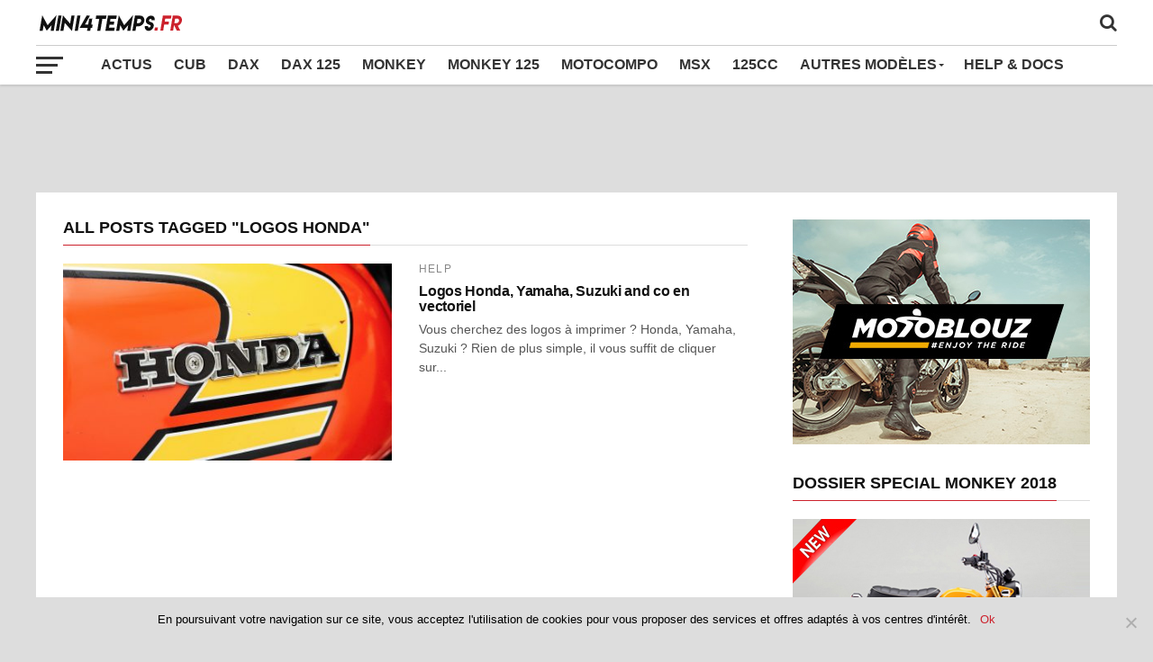

--- FILE ---
content_type: text/html; charset=utf-8
request_url: https://www.google.com/recaptcha/api2/aframe
body_size: 268
content:
<!DOCTYPE HTML><html><head><meta http-equiv="content-type" content="text/html; charset=UTF-8"></head><body><script nonce="r9YWInfxB4KqeX8g4JkUTw">/** Anti-fraud and anti-abuse applications only. See google.com/recaptcha */ try{var clients={'sodar':'https://pagead2.googlesyndication.com/pagead/sodar?'};window.addEventListener("message",function(a){try{if(a.source===window.parent){var b=JSON.parse(a.data);var c=clients[b['id']];if(c){var d=document.createElement('img');d.src=c+b['params']+'&rc='+(localStorage.getItem("rc::a")?sessionStorage.getItem("rc::b"):"");window.document.body.appendChild(d);sessionStorage.setItem("rc::e",parseInt(sessionStorage.getItem("rc::e")||0)+1);localStorage.setItem("rc::h",'1768761510981');}}}catch(b){}});window.parent.postMessage("_grecaptcha_ready", "*");}catch(b){}</script></body></html>

--- FILE ---
content_type: text/css
request_url: http://www.mini4temps.fr/wp-content/themes/the-league/css/media-queries.css
body_size: 39657
content:
@media screen and (max-width: 1260px) and (min-width: 1201px) {

	#mvp-score-wrap .mvp-main-box-cont,
	#mvp-top-nav-wrap .mvp-main-box-cont,
	#mvp-bot-nav-wrap .mvp-main-box-cont,
	#mvp-post-trend-wrap .mvp-main-box-cont {
		width: 100%;
		}

	#mvp-score-wrap,
	#mvp-top-nav-wrap,
	#mvp-bot-nav-wrap,
	#mvp-post-trend-wrap,
	#mvp-nav-menu ul li.mvp-mega-dropdown .mvp-mega-dropdown {
		padding: 0 2.727272727272%; /* 30 / 1100 */
		width: 94.5454545454%; /* 1040 / 1100 */
		}

}

@media screen and (max-width: 1217px) and (min-width: 1101px) {

	#mvp-wallpaper,
	#mvp-prev-next-wrap {
		display: none;
		}

	.mvp-main-box-cont {
		width: 100%;
		}
		
	#mvp-score-wrap,
	#mvp-top-nav-wrap,
	#mvp-bot-nav-wrap,
	#mvp-post-trend-wrap,
	#mvp-nav-menu ul li.mvp-mega-dropdown .mvp-mega-dropdown {
		padding: 0 2.727272727272%; /* 30 / 1100 */
		width: 94.5454545454%; /* 1040 / 1100 */
		}
		
	.mvp-feat2-main-text h2 {
		font-size: 2.5rem;
		}
		
	.mvp-feat2-sub-text h2 {
		font-size: 1.3rem;
		}
		
	.mvp-feat3-main-text {
		padding: 50px 19.09276944065% 30px 4.09276944065%; /* 30 / 733 */
		width: 76.9%; /* 673 / 733 */
		}
		
	.mvp-body-sec-cont {
		margin: 30px 2.72727272727%; /* 30 / 1100 */
		width: 94.5454545454%; /* 1040 / 1100 */
		}
		
	.mvp-blog-story-text h2 a {
		font-size: 1.5rem;
		}

}

@media screen and (max-width: 1100px) and (min-width: 1004px) {

	#mvp-wallpaper,
	#mvp-prev-next-wrap {
		display: none;
		}

	.mvp-main-box-cont {
		width: 100%;
		}
		
	#mvp-score-wrap,
	#mvp-top-nav-wrap,
	#mvp-bot-nav-wrap,
	#mvp-post-trend-wrap,
	#mvp-nav-menu ul li.mvp-mega-dropdown .mvp-mega-dropdown {
		padding: 0 3%; /* 30 / 1000 */
		width: 94%; /* 940 / 1000 */
		}
		
	.mvp-feat1-text {
		padding: 100px 4.88599348534% 30px; /* 30 / 614 */
		text-align: left;
		width: 90.3%; /* 554 / 614 */
		}
		
	.mvp-feat1-text h2,
	.mvp-feat4-main-text h2 {
		font-size: 2.9rem;
		}
		
	.mvp-feat1-sub-text {
		padding: 50px 6.51465798046% 20px; /* 20 / 307 */
		width: 87%; /* 267 / 307 */
		}
		
	.mvp-feat1-sub-text h2 {
		font-size: 1.2rem;
		}
		
	.mvp-feat2-main-text {
		padding: 50px 4.73933649289% 20px; /* 20 / 422 */
		width: 90.6%; /* 382 / 422 */
		}
		
	.mvp-feat2-main-text h2 {
		font-size: 2.1rem;
		}
		
	.mvp-feat2-sub-text {
		padding: 50px 7.09219858156% 20px; /* 20 / 282 */
		width: 85.9%; /* 242 / 282 */
		}
		
	.mvp-feat2-sub-text h2 {
		font-size: 1.2rem;
		}
		
	.mvp-feat3-main-text {
		padding: 50px 4.49775112444% 30px; /* 30 / 667 */
		width: 91.1%; /* 607 / 667 */
		}
		
	.mvp-feat4-main-text {
		padding: 100px 5.0505050505% 30px; /* 30 / 594 */
		width: 89.9%; /* 534 / 594 */
		}
		
	.mvp-feat4-sub-text h2 a {
		font-size: 1.3rem;
		}
		
	.mvp-body-sec-cont {
		margin: 30px 3%; /* 30 / 1000 */
		width: 94%; /* 940 / 1000 */
		}
		
	.mvp-widget-list-story1,
	ul.mvp-more-post-list li {
		margin-left: 2.12765957447%; /* 20 / 940 */
		width: 23.4042553191%; /* 220 / 940 */
		}
		
	.mvp-widget-list-text1 h2 a,
	.mvp-more-post-text h2 a {
		font-size: 1.1rem;
		}
		
	.mvp-blog-story-text h2 a {
		font-size: 1.4rem;
		}
		
	.mvp-sec-pad {
		margin: 30px 3%; /* 30 / 1000 */
		width: 94%; /* 940 / 1000 */
		}
		
	h1.mvp-post-title {
		font-size: 3.2rem;
		}
		
	.mvp-post-content-out {
		margin-right: -360px;
		}
		
	.mvp-post-content-in {
		margin-right: 360px;
		}
		
	.single #mvp-side-wrap {
		margin-left: 30px;
		}
		
	.mvp-authors-list-wrap {
		margin-left: 5.31914893617%; /* 30 / 564 */
		width: 29.7872340426%; /* 168 / 564 */
		height: 320px;
		}
		
	ul.mvp-post-trend-list li {
		margin-left: 3%; /* 30 / 1000 */
		width: 31.2%; /* 312 / 1000 */
		}

}

@media screen and (max-width: 1003px) and (min-width: 900px) {

	#mvp-wallpaper,
	#mvp-bot-nav-wrap,
	#mvp-prev-next-wrap,
	.mvp-fly-top {
		display: none;
		}
		
	.mvp-top-nav-menu-but {
		display: block;
		}

	.mvp-main-box-cont {
		width: 100%;
		}
		
	#mvp-top-nav-cont {
		border-bottom: none;
		}
		
	#mvp-score-wrap,
	#mvp-top-nav-wrap,
	#mvp-post-trend-wrap {
		padding: 0 2.222222222%; /* 20 / 900 */
		width: 95.555555555%; /* 860 / 900 */
		}
		
	#mvp-main-wrap {
		margin-top: 50px;
		}
		
	.mvp-feat1-text {
		padding: 50px 3.92156862745% 20px; /* 20 / 510 */
		text-align: left;
		width: 92.2%; /* 470 / 510 */
		}
		
	.mvp-feat1-text h2 {
		font-size: 2.5rem;
		}
		
	.mvp-feat1-sub-text {
		padding: 50px 7.8431372549% 20px; /* 20 / 255 */
		width: 84.4%; /* 215 / 255 */
		}
		
	.mvp-feat1-sub-text h2 {
		font-size: 1.1rem;
		}

	.mvp-feat2-main-text {
		padding: 50px 5.55555555% 20px; /* 20 / 360 */
		width: 88.9%; /* 320 / 360 */
		}
		
	.mvp-feat2-main-text h2,
	.mvp-feat4-main-text h2 {
		font-size: 2rem;
		}
		
	.mvp-feat2-sub-text {
		padding: 50px 8.33333333333% 20px; /* 20 / 240 */
		width: 83.4%; /* 200 / 240 */
		}
		
	.mvp-feat2-sub-text h2 {
		font-size: 1.1rem;
		}
		
	.mvp-feat3-main-text {
		padding: 50px 3.333333333% 20px; /* 20 / 600 */
		width: 93.4%; /* 560 / 600 */
		}
		
	.mvp-feat3-main-text h2 {
		font-size: 3.1rem;
		}
		
	.mvp-feat3-sub-text {
		padding: 50px 6.666666666% 20px; /* 20 / 300 */
		width: 86.7%; /* 260 / 300 */
		}
		
	.mvp-feat3-sub-text h2 {
		font-size: 1.3rem;
		}
		
	.mvp-main-body-out4 {
		margin-right: -350px;
		}
		
	.mvp-main-body-in4 {
		margin-right: 350px;
		}
		
	.mvp-feat4-main-wrap {
		margin-bottom: 20px;
		}
		
	.mvp-feat4-main-text {
		padding: 50px 4.040404040404% 20px; /* 20 / 495 */
		text-align: left;
		width: 92%; /* 455 / 495 */
		}
		
	.mvp-feat4-sub-text h2 a {
		font-size: 1.2rem;
		}
		
	.mvp-sec-pad,
	.mvp-body-sec-cont {
		margin: 20px 2.2222222222%; /* 20 / 900 */
		width: 95.555555555%; /* 860 / 900 */
		}
		
	.mvp-widget-list-story1,
	ul.mvp-more-post-list li {
		margin-left: 1.74418604651%; /* 15 / 860 */
		width: 23.6918604651%; /* 203.75 / 860 */
		}
		
	.mvp-widget-list-text1 h2 a,
	.mvp-more-post-text h2 a {
		font-size: 1.1rem;
		}
		
	h1.mvp-sec-head,
	h4.mvp-sec-head {
		margin-bottom: 15px;
		}
		
	.mvp-main-body-out2 {
		margin-right: -360px;
		}

	.mvp-main-body-in2 {
		margin-right: 360px;
		}
		
	ul.mvp-main-blog-wrap li.mvp-blog-story-wrap {
		margin-top: 15px;
		padding-top: 15px;
		}
		
	.mvp-blog-story-img,
	.mvp-blog-story-text {
		width: 48.4693877551%; /* 237.5 / 490 */
		}
		
	.mvp-blog-story-img {
		margin-right: 3.0612244898%; /* 15 / 490 */
		}
		
	.mvp-blog-story-text h2 a {
		font-size: 1.3rem;
		}
		
	#mvp-side-wrap {
		margin-left: 30px;
		}
		
	h1.mvp-post-title {
		font-size: 2.9rem;
		}
		
	.mvp-post-content-out {
		margin-right: -360px;
		}
		
	.mvp-post-content-in {
		margin-right: 360px;
		}
		
	#mvp-post-soc-wrap {
		margin-right: 20px;
		}
		
	.mvp-post-soc-out {
		margin-left: -62px;
		}
		
	.mvp-post-soc-in {
		margin-left: 62px;
		}
		
	.single #mvp-side-wrap {
		margin-left: 30px;
		}
		
	#mvp-article-head2 h1.mvp-post-title {
		font-size: 2.6rem;
		}
		
	#mvp-article-head2 span.mvp-post-excerpt {
		font-size: 1.3rem;
		}
		
	.mvp-post-feat-wide-text h1.mvp-post-title {
		font-size: 2.7rem;
		}
		
	.mvp-post-feat-wide-text span.mvp-post-excerpt {
		font-size: 1.3rem;
		}
		
	.mvp-authors-list-wrap {
		margin-left: 6%; /* 30 / 500 */
		width: 29.333333333%; /* 146.6666 / 500 */
		height: 320px;
		}
		
	.mvp-authors-list-img img {
		width: 100px;
		}
		
	ul.mvp-post-trend-list li {
		margin-left: 3%; /* 30 / 1000 */
		width: 31.2%; /* 312 / 1000 */
		}
		
}

@media screen and (max-width: 899px) and (min-width: 768px) {

	#mvp-wallpaper,
	#mvp-bot-nav-wrap,
	.mvp-feat2-left-wrap:after,
	#mvp-prev-next-wrap,
	.mvp-fly-top {
		display: none;
		}
		
	.mvp-top-nav-menu-but {
		display: block;
		}

	.mvp-main-box-cont {
		width: 100%;
		}
		
	#mvp-top-nav-cont {
		border-bottom: none;
		}
		
	#mvp-score-wrap,
	#mvp-top-nav-wrap,
	#mvp-post-trend-wrap {
		padding: 0 2.60416666666%; /* 20 / 768 */
		width: 94.7916666666%; /* 728 / 768 */
		}
		
	#mvp-main-wrap {
		margin-top: 50px;
		}
		
	.mvp-main-body-out,
	.mvp-main-body-in {
		margin-right: 0;	
		}
		
	#mvp-feat1-main,
	.mvp-feat1-sub {
		height: auto;
		}
		
	.mvp-feat1-img {
		max-height: none;
		}
		
	.mvp-feat1-img img,
	.mvp-feat1-sub-img img {
		margin: 0;
		position: relative;
			left: 0;
			right: 0;
		min-width: 100%;
		}
		
	.mvp-feat1-side-wrap {
		margin: 20px 2.6041666666% 0; /* 20 / 768 */
		width: 94.8%; /* 728 / 768 */
		}
		
	.mvp-feat2-right-out,
	.mvp-feat2-right-in {
		margin-right: 0;
		}
		
	.mvp-feat2-main-text {
		padding: 50px 4.33839479393% 20px; /* 20 / 461 */
		width: 91.6%; /* 421 / 461 */
		}
		
	.mvp-feat2-main-text h2 {
		font-size: 2.4rem;
		}
		
	.mvp-feat2-sub-text {
		padding: 50px 6.51465798046% 20px; /* 20 / 307 */
		width: 87%; /* 267 / 307 */
		}
		
	.mvp-feat2-sub-text h2 {
		font-size: 1.2rem;
		}
		
	.mvp-feat2-right-wrap {
		margin: 0;
		padding: 20px 2.60416666666%; /* 20 / 768 */
		width: 94.79166666666%; /* 728 / 768 */
		}
		
	ul.mvp-feat2-list li {
		padding: 10px 0;
		width: 100%;
		}
		
	.mvp-feat3-main-text {
		padding: 50px 3.90625% 20px; /* 20 / 512 */
		width: 92.2%; /* 472 / 512 */
		}
		
	.mvp-feat3-main-text h2 {
		font-size: 2.7rem;
		}
		
	.mvp-feat3-sub-text {
		padding: 50px 7.8125% 20px; /* 20 / 256 */
		width: 84.4%; /* 216 / 256 */
		}
		
	.mvp-feat3-sub-text h2 {
		font-size: 1.1rem;
		}
		
	.mvp-side-widget {
		margin-bottom: 20px;
		}
		
	.mvp-main-body-out4,
	.mvp-main-body-in4 {
		margin-right: 0;
		}
		
	.mvp-feat4-main-wrap {
		margin-bottom: 20px;
		}
		
	.mvp-feat4-main-text {
		padding: 50px 2.74725274725% 20px; /* 20 / 728 */
		text-align: left;
		width: 94.6%; /* 688 / 728 */
		}
		
	.mvp-feat4-sub {
		margin-left: 2.74725274725%; /* 20 / 728 */
		width: 48.6263736264%; /* 354 / 728 */
		}
		
	.mvp-feat4-sub-text h2 a {
		font-size: 1.5rem;
		}
		
	.mvp-feat4-side-wrap {
		border-top: 1px solid #eee;
		margin-top: 20px;
		padding-top: 20px;
		width: 100%;
		}
		
	.mvp-sec-pad,
	.mvp-body-sec-cont {
		margin: 20px 2.60416666666%; /* 20 / 768 */
		width: 94.79166666666%; /* 728 / 768 */
		}
		
	.mvp-widget-list-story1 {
		margin-left: 2.06043956044%; /* 15 / 728 */
		width: 48.9697802198%; /* 356.5 / 728 */
		height: 415px;
		}
		
	ul.mvp-more-post-list li {
		margin-left: 2.06043956044%; /* 15 / 728 */
		width: 48.9697802198%; /* 356.5 / 728 */
		height: 365px;	
		}
		
	.mvp-widget-list-story1:nth-child(3),
	ul.mvp-more-post-list li:nth-child(3n+3) {
		margin-left: 0;
		}
		
	.mvp-widget-list-text1 h2 a,
	.mvp-more-post-text h2 a {
		font-size: 1.4rem;
		}
	
	.mvp-more-post-img {
		max-height: 213px;
		}
		
	h1.mvp-sec-head,
	h4.mvp-sec-head {
		margin-bottom: 15px;
		}
		
	.mvp-main-body-out2,
	.mvp-main-body-in2 {
		margin-right: 0;
		}
		
	ul.mvp-main-blog-wrap li.mvp-blog-story-wrap {
		margin-top: 15px;
		padding-top: 15px;
		}
		
	.mvp-blog-story-img,
	.mvp-blog-story-text {
		width: 48.6263736264%; /* 354 / 728 */
		}
		
	.mvp-blog-story-img {
		margin-right: 2.74725274725%; /* 20 / 728 */
		}
		
	.mvp-blog-story-text h2 a {
		font-size: 1.6rem;
		}
		
	#mvp-side-wrap,
	.single #mvp-side-wrap {
		border-top: 1px solid #ddd;
		margin-top: 20px;
		margin-left: 0;
		padding-top: 20px;
		width: 100%;
		}
		
	h1.mvp-post-title,
	#mvp-article-head2 h1.mvp-post-title {
		font-size: 2.8rem;
		}
		
	.mvp-post-content-out,
	.mvp-post-content-in {
		margin-right: 0 !important;
		}
		
	#mvp-post-soc-wrap {
		margin-right: 20px;
		}
		
	.mvp-post-soc-out {
		margin-left: -62px;
		}
		
	.mvp-post-soc-in {
		margin-left: 62px;
		}
		
	.mvp-post-feat-wide-text {
		padding-bottom: 20px;
		}
		
	.mvp-post-feat-wide-text h1.mvp-post-title {
		font-size: 2.4rem;
		}
		
	.mvp-post-feat-wide-text span.mvp-post-excerpt {
		font-size: 1.2rem;
		}
		
	#mvp-author-page-top {
		padding: 0;
		width: 100%;
		}
		
	#mvp-author-top-left img {
		margin-top: 0;
		}
		
	h1.mvp-author-top-head {
		font-size: 2.8rem;
		}
		
	span.mvp-author-page-desc {
		font-size: 1.1rem;
		}
		
	ul.mvp-post-trend-list li {
		margin-left: 3.90625%; /* 30 / 768 */
		width: 47.78645833333%; /* 367 / 768 */
		}

}

@media screen and (max-width: 767px) and (min-width: 660px) {

	#mvp-wallpaper,
	#mvp-bot-nav-wrap,
	.mvp-cat-head,
	.mvp-feat2-left-wrap:after,
	#mvp-prev-next-wrap,
	.mvp-fly-top {
		display: none;
		}
		
	.mvp-top-nav-menu-but {
		display: block;
		}

	.mvp-main-box-cont {
		width: 100%;
		}
		
	#mvp-top-nav-cont {
		border-bottom: none;
		}
		
	#mvp-score-wrap,
	#mvp-top-nav-wrap,
	#mvp-post-trend-wrap {
		padding: 0 3.030303030303%; /* 20 / 660 */
		width: 93.939393939393%; /* 620 / 660 */
		}
		
	#mvp-main-wrap {
		margin-top: 50px;
		}
		
	.mvp-main-body-out,
	.mvp-main-body-in {
		margin-right: 0;	
		}
		
	#mvp-feat1-main,
	.mvp-feat1-sub {
		height: auto;
		}
		
	.mvp-feat1-img {
		max-height: none;
		}
		
	.mvp-feat1-img img,
	.mvp-feat1-sub-img img,
	.mvp-feat2-main-img img,
	.mvp-feat2-sub-img img {
		margin: 0;
		position: relative;
			left: 0;
			right: 0;
		min-width: 100%;
		}
		
	.mvp-feat1-text {
		text-align: left;
		}
		
	.mvp-feat1-side-wrap {
		margin: 20px 3.0303030303% 0; /* 20 / 660 */
		width: 93.939393939393%; /* 620 / 660 */
		}
		
	.mvp-feat2-right-out,
	.mvp-feat2-right-in {
		margin-right: 0;
		}
		
	.mvp-feat2-left-wrap,
	.mvp-feat2-sub-wrap {
		height: auto;
		}
		
	.mvp-feat2-main,
	.mvp-feat2-left-sub {
		width: 100%;
		}
	
	.mvp-feat2-main-text {
		padding: 50px 3.0303030303% 20px; /* 20 / 660 */
		width: 94%; /* 620 / 660 */
		}
		
	.mvp-feat2-sub-wrap {
		width: 50%;
		}
		
	.mvp-feat2-sub-text {
		padding: 50px 6.0606060606% 20px; /* 20 / 330 */
		width: 87.9%; /* 290 / 330 */
		}
		
	.mvp-feat2-right-wrap {
		margin: 0;
		padding: 20px 3.0303030303%; /* 20 / 768 */
		width: 93.9393939393%; /* 620 / 660 */
		}
		
	ul.mvp-feat2-list li {
		padding: 10px 0;
		width: 100%;
		}
		
	.mvp-feat3-left,
	.mvp-feat3-right {
		width: 100%;
		}
		
	.mvp-feat3-main-text,
	.mvp-feat1-text {
		padding: 100px 3.0303030303% 20px; /* 20 / 660 */
		width: 94%; /* 620 / 660 */
		}
		
	.mvp-feat3-main-text h2,
	.mvp-feat1-text h2,
	.mvp-feat2-main-text h2,
	.mvp-feat4-main-text h2 {
		font-size: 3.1rem;
		}
		
	.mvp-feat3-sub {
		width: 50%;
		}
		
	.mvp-feat3-sub-text,
	.mvp-feat1-sub-text {
		padding: 50px 6.0606060606% 20px; /* 20 / 330 */
		width: 87.9%; /* 290 / 330 */
		}
		
	.mvp-feat3-sub-text h2,
	.mvp-feat1-sub-text h2,
	.mvp-feat2-sub-text h2 {
		font-size: 1.3rem;
		}
		
	.mvp-side-widget {
		margin-bottom: 20px;
		}
		
	.mvp-main-body-out4,
	.mvp-main-body-in4 {
		margin-right: 0;
		}
		
	.mvp-feat4-main-wrap {
		margin-bottom: 20px;
		}
		
	.mvp-feat4-main-text {
		padding: 50px 3.22580645161% 20px; /* 20 / 620 */
		text-align: left;
		width: 93.6%; /* 580 / 620 */
		}
		
	.mvp-feat4-sub {
		margin-left: 2.74725274725%; /* 20 / 728 */
		width: 48.6263736264%; /* 354 / 728 */
		}
		
	.mvp-feat4-sub-text h2 a {
		font-size: 1.4rem;
		}
		
	.mvp-feat4-side-wrap {
		border-top: 1px solid #eee;
		margin-top: 20px;
		padding-top: 20px;
		width: 100%;
		}
		
	.mvp-sec-pad,
	.mvp-body-sec-cont {
		margin: 20px 3.0303030303%; /* 20 / 660 */
		width: 93.9393939393%; /* 620 / 660 */
		}
		
	.mvp-widget-list-story1 {
		margin-left: 2.41935483871%; /* 15 / 620 */
		width: 48.7903225806%; /* 302.5 / 620 */
		height: 415px;
		}
		
	ul.mvp-more-post-list li {
		margin-left: 2.41935483871%; /* 15 / 620 */
		width: 48.7903225806%; /* 302.5 / 620 */
		height: 355px;	
		}
		
	.mvp-widget-list-story1:nth-child(3),
	ul.mvp-more-post-list li:nth-child(3n+3) {
		margin-left: 0;
		}
		
	.mvp-widget-list-text1 h2 a,
	.mvp-more-post-text h2 a {
		font-size: 1.3rem;
		}
		
	.mvp-more-post-img {
		max-height: 181px;
		}
		
	h1.mvp-sec-head,
	h4.mvp-sec-head {
		margin-bottom: 15px;
		}
		
	.mvp-main-body-out2,
	.mvp-main-body-in2 {
		margin-right: 0;
		}
		
	ul.mvp-main-blog-wrap li.mvp-blog-story-wrap {
		margin-top: 15px;
		padding-top: 15px;
		}
		
	.mvp-blog-story-img,
	.mvp-blog-story-text {
		width: 48.3870967742%; /* 300 / 620 */
		}
		
	.mvp-blog-story-img {
		margin-right: 3.22580645161%; /* 20 / 620 */
		}
		
	.mvp-blog-story-text h2 a {
		font-size: 1.4rem;
		}
		
	#mvp-side-wrap,
	.single #mvp-side-wrap {
		border-top: 1px solid #ddd;
		margin-top: 20px;
		margin-left: 0;
		padding-top: 20px;
		width: 100%;
		}
		
	h1.mvp-post-title,
	#mvp-article-head2 h1.mvp-post-title {
		font-size: 2.7rem;
		}
		
	span.mvp-post-excerpt,
	#mvp-article-head2 span.mvp-post-excerpt {
		font-size: 1.2rem;
		}
		
	.mvp-post-content-out,
	.mvp-post-content-in {
		margin-right: 0 !important;
		}
		
	#mvp-post-soc-wrap {
		margin-right: 20px;
		}
		
	.mvp-post-soc-out {
		margin-left: -62px;
		}
		
	.mvp-post-soc-in {
		margin-left: 62px;
		}
		
	.mvp-post-feat-wide-text {
		padding-bottom: 20px;
		}
		
	.mvp-post-feat-wide-text h1.mvp-post-title {
		font-size: 2.1rem;
		}
		
	.mvp-post-feat-wide-text span.mvp-post-excerpt {
		font-size: 1.1rem;
		}
		
	.mvp-search-but-wrap {
		top: 40px;
		right: 50px;
		}
		
	#mvp-search-box {
		margin: -60px 0 0 -200px;
		top: 40%;
		width: 400px;
		}
		
	#searchform input {
		font-size: 50px;
		height: 50px;
		padding: 15px 0;
		}
		
	#mvp-author-page-top {
		padding: 0;
		width: 100%;
		}
		
	.mvp-author-top-out {
		margin-left: -180px;
		}
		
	.mvp-author-top-in {
		margin-left: 180px;
		}
		
	#mvp-author-top-left {
		margin-right: 30px;
		width: 150px;
		}
		
	#mvp-author-top-left img {
		border: 4px solid #ddd;
		margin-top: 0;
		}
		
	h1.mvp-author-top-head {
		font-size: 2.8rem;
		}
		
	span.mvp-author-page-desc {
		font-size: 1.1rem;
		}
		
	ul.mvp-post-trend-list li {
		margin-left: 3%; /* 30 / 1000 */
		width: 31.2%; /* 312 / 1000 */
		}
		
	ul.mvp-post-trend-list li {
		margin-left: 3.90625%; /* 30 / 768 */
		width: 47.78645833333%; /* 367 / 768 */
		}

}

@media screen and (max-width: 659px) and (min-width: 600px) {

	#mvp-wallpaper,
	#mvp-bot-nav-wrap,
	.mvp-cat-head,
	.mvp-feat2-left-wrap:after,
	#mvp-prev-next-wrap,
	.mvp-fly-top {
		display: none;
		}
		
	.mvp-top-nav-menu-but {
		display: block;
		}

	.mvp-main-box-cont,
	#mvp-bot-nav-wrap {
		width: 100%;
		}
		
	#mvp-top-nav-cont {
		border-bottom: none;
		}
		
	#mvp-score-wrap,
	#mvp-top-nav-wrap,
	#mvp-post-trend-wrap {
		padding: 0 3.33333333333%; /* 20 / 600 */
		width: 93.3333333333%; /* 560 / 600 */
		}
		
	#mvp-main-wrap {
		margin-top: 50px;
		}
		
	.mvp-main-body-out,
	.mvp-main-body-in {
		margin-right: 0;	
		}
		
	#mvp-feat1-main,
	.mvp-feat1-sub {
		height: auto;
		}
		
	.mvp-feat1-img {
		max-height: none;
		}
		
	.mvp-feat1-img img,
	.mvp-feat1-sub-img img,
	.mvp-feat2-main-img img,
	.mvp-feat2-sub-img img {
		margin: 0;
		position: relative;
			left: 0;
			right: 0;
		min-width: 100%;
		}
		
	.mvp-feat1-text {
		text-align: left;
		}
		
	.mvp-feat1-side-wrap {
		margin: 20px 3.3333333333% 0; /* 20 / 600 */
		width: 93.333333333%; /* 560 / 600 */
		}
		
	.mvp-feat2-right-out,
	.mvp-feat2-right-in {
		margin-right: 0;
		}
		
	.mvp-feat2-left-wrap,
	.mvp-feat2-sub-wrap {
		height: auto;
		}
		
	.mvp-feat2-main,
	.mvp-feat2-left-sub {
		width: 100%;
		}
	
	.mvp-feat2-main-text {
		padding: 50px 3.0303030303% 20px; /* 20 / 660 */
		width: 94%; /* 620 / 660 */
		}
		
	.mvp-feat2-sub-wrap {
		width: 50%;
		}
		
	.mvp-feat2-sub-text {
		padding: 50px 6.0606060606% 20px; /* 20 / 330 */
		width: 87.9%; /* 290 / 330 */
		}
		
	.mvp-feat2-right-wrap {
		margin: 0;
		padding: 20px 3.0303030303%; /* 20 / 768 */
		width: 93.9393939393%; /* 620 / 660 */
		}
		
	ul.mvp-feat2-list li {
		padding: 10px 0;
		width: 100%;
		}
		
	.mvp-feat3-left,
	.mvp-feat3-right {
		width: 100%;
		}
		
	.mvp-feat3-main-text,
	.mvp-feat1-text {
		padding: 50px 3.3333333333% 20px; /* 20 / 600 */
		width: 93.4%; /* 560 / 600 */
		}
		
	.mvp-feat3-main-text h2,
	.mvp-feat1-text h2,
	.mvp-feat2-main-text h2,
	.mvp-feat4-main-text h2 {
		font-size: 2.7rem;
		}
		
	.mvp-feat3-sub {
		width: 50%;
		}
		
	.mvp-feat3-sub-text,
	.mvp-feat1-sub-text {
		padding: 50px 6.66666666% 20px; /* 20 / 300 */
		width: 86.7%; /* 260 / 300 */
		}
		
	.mvp-feat3-sub-text h2,
	.mvp-feat1-sub-text h2,
	.mvp-feat2-sub-text h2 {
		font-size: 1.1rem;
		}
		
	.mvp-side-widget {
		margin-bottom: 20px;
		}
		
	.mvp-main-body-out4,
	.mvp-main-body-in4 {
		margin-right: 0;
		}
		
	.mvp-feat4-main-wrap {
		margin-bottom: 20px;
		}
		
	.mvp-feat4-main-text {
		padding: 50px 3.22580645161% 20px; /* 20 / 620 */
		text-align: left;
		width: 93.6%; /* 580 / 620 */
		}
		
	.mvp-feat4-sub {
		margin-left: 3.54609929078%; /* 20 / 564 */
		width: 48.2269503546%; /* 272 / 564 */
		}
		
	.mvp-feat4-sub-text h2 a {
		font-size: 1.3rem;
		}
		
	.mvp-feat4-side-wrap {
		border-top: 1px solid #eee;
		margin-top: 20px;
		padding-top: 20px;
		width: 100%;
		}
		
	.mvp-sec-pad,
	.mvp-body-sec-cont {
		margin: 20px 3.3333333333%; /* 20 / 600 */
		width: 93.3333333333%; /* 560 / 600 */
		}
		
	.mvp-widget-list-story1 {
		margin-left: 2.67857412857%; /* 15 / 560 */
		width: 48.6607142857%; /* 272.5 / 560 */
		height: 400px;
		}
		
	ul.mvp-more-post-list li {
		margin-left: 2.67857412857%; /* 15 / 560 */
		width: 48.6607142857%; /* 272.5 / 560 */
		height: 325px;	
		}
		
	.mvp-widget-list-story1:nth-child(3),
	ul.mvp-more-post-list li:nth-child(3n+3) {
		margin-left: 0;
		}
		
	.mvp-widget-list-text1 h2 a,
	.mvp-more-post-text h2 a {
		font-size: 1.2rem;
		}
		
	h1.mvp-sec-head,
	h4.mvp-sec-head {
		margin-bottom: 15px;
		}
		
	.mvp-main-body-out2,
	.mvp-main-body-in2 {
		margin-right: 0;
		}
		
	ul.mvp-main-blog-wrap li.mvp-blog-story-wrap {
		margin-top: 15px;
		padding-top: 15px;
		}
		
	.mvp-blog-story-img,
	.mvp-blog-story-text {
		width: 48.3870967742%; /* 300 / 620 */
		}
		
	.mvp-blog-story-img {
		margin-right: 3.22580645161%; /* 20 / 620 */
		}
		
	.mvp-blog-story-text h2 a {
		font-size: 1.4rem;
		}
		
	#mvp-side-wrap,
	.single #mvp-side-wrap {
		border-top: 1px solid #ddd;
		margin-top: 20px;
		margin-left: 0;
		padding-top: 20px;
		width: 100%;
		}
		
	h1.mvp-post-title,
	#mvp-article-head2 h1.mvp-post-title {
		font-size: 2.6rem;
		}
		
	span.mvp-post-excerpt,
	#mvp-article-head2 span.mvp-post-excerpt {
		font-size: 1.2rem;
		}
		
	.mvp-post-content-out,
	.mvp-post-content-in {
		margin-right: 0 !important;
		}
		
	#mvp-post-soc-wrap {
		margin-right: 20px;
		}
		
	.mvp-post-soc-out {
		margin-left: -62px;
		}
		
	.mvp-post-soc-in {
		margin-left: 62px;
		}
		
	.mvp-post-feat-wide-text {
		padding: 50px 28.33333333% 20px 3.33333333%; /* 20 / 600 */
		width: 68.33333333%; /* 560 / 600 */
		}
		
	.mvp-post-feat-wide-text h1.mvp-post-title {
		font-size: 1.9rem;
		}
		
	.mvp-post-feat-wide-text span.mvp-post-excerpt {
		font-size: 1rem;
		}
		
	.mvp-search-but-wrap {
		top: 40px;
		right: 50px;
		}
		
	#mvp-search-box {
		margin: -60px 0 0 -200px;
		top: 40%;
		width: 400px;
		}
		
	#searchform input {
		font-size: 50px;
		height: 50px;
		padding: 15px 0;
		}
		
	#mvp-author-page-top {
		padding: 0;
		width: 100%;
		}
		
	.mvp-author-top-out {
		margin-left: -180px;
		}
		
	.mvp-author-top-in {
		margin-left: 180px;
		}
		
	#mvp-author-top-left {
		margin-right: 30px;
		width: 150px;
		}
		
	#mvp-author-top-left img {
		border: 4px solid #ddd;
		margin-top: 0;
		}
		
	h1.mvp-author-top-head {
		font-size: 2.6rem;
		}
		
	span.mvp-author-page-desc {
		font-size: 1.1rem;
		}
		
	.mvp-authors-wrap {
		margin-top: 20px;
		padding-top: 20px;
		}
		
	.mvp-authors-list-wrap {
		margin-left: 5.35714285714%; /* 30 / 560 */
		width: 29.7619047619%; /* 166.6666 / 560 */
		height: 320px;
		}
		
	ul.mvp-post-trend-list li {
		margin-left: 3.90625%; /* 30 / 768 */
		width: 47.78645833333%; /* 367 / 768 */
		}

}

@media screen and (max-width: 599px) and (min-width: 480px) {

	#mvp-wallpaper,
	#mvp-bot-nav-wrap,
	#mvp-score-wrap,
	#mvp-top-nav-soc,
	.mvp-cat-head,
	.mvp-feat3-main-text p,
	.mvp-feat1-text p,
	.mvp-feat2-left-wrap:after,
	.mvp-feat2-main-text p,
	.mvp-feat4-main-text p,
	.mvp-feat4-sub-text p,
	.mvp-blog-story-info,
	.mvp-widget-list-text1 p,
	.mvp-blog-story-text p,
	#mvp-prev-next-wrap,
	.mvp-fly-top,
	.mvp-more-post-text p,
	.mvp-post-feat-wide-text span.mvp-post-excerpt,
	#mvp-post-trend-wrap {
		display: none;
		}
		
	.mvp-top-nav-menu-but {
		display: block;
		}

	.mvp-main-box-cont {
		width: 100%;
		}
		
	#mvp-top-nav-cont {
		border-bottom: none;
		}

	#mvp-top-nav-wrap {
		padding: 0 4.1666666666%; /* 20 / 480 */
		width: 91.666666666%; /* 440 / 480 */
		}
		
	.mvp-top-nav-right-out {
		margin-right: -50px;
		}
		
	.mvp-top-nav-right-in {
		margin-right: 50px;
		}
		
	#mvp-top-nav-right {
		width: 50px;
		}
		
	.mvp-top-nav-left-out {
		margin-left: -50px;
		}
		
	.mvp-top-nav-left-in {
		margin-left: 50px;
		}
		
	#mvp-top-nav-logo {
		text-align: center;
		width: 100%;
		}
		
	.mvp-top-nav-menu-but {
		margin-right: 0;
		}
		
	#mvp-leader-wrap {
		margin-top: 5px;
		}


	#mvp-main-body-wrap {
		margin-top: 10px;
		}
		
	.mvp-score-up {
		-webkit-transform: translate3d(0,0,0) !important;
	 	   -moz-transform: translate3d(0,0,0) !important;
	   	    -ms-transform: translate3d(0,0,0) !important;
	   	     -o-transform: translate3d(0,0,0) !important;
			transform: translate3d(0,0,0) !important;
		}
		
	#mvp-main-wrap {
		margin-top: 50px;
		}
		
	.mvp-main-body-out,
	.mvp-main-body-in {
		margin-right: 0;	
		}
		
	#mvp-feat1-main,
	.mvp-feat1-sub {
		height: auto;
		}
		
	.mvp-feat1-img {
		max-height: none;
		}
		
	.mvp-feat1-img img,
	.mvp-feat1-sub-img img,
	.mvp-feat2-main-img img,
	.mvp-feat2-sub-img img {
		margin: 0;
		position: relative;
			left: 0;
			right: 0;
		min-width: 100%;
		}
		
	.mvp-feat1-text {
		text-align: left;
		}
		
	.mvp-feat1-side-wrap {
		margin: 20px 4.1666666666% 0; /* 20 / 480 */
		width: 91.6666666666%; /* 440 / 480 */
		}
		
	.mvp-feat2-right-out,
	.mvp-feat2-right-in {
		margin-right: 0;
		}
		
	.mvp-feat2-left-wrap,
	.mvp-feat2-sub-wrap {
		height: auto;
		}
		
	.mvp-feat2-main,
	.mvp-feat2-left-sub {
		width: 100%;
		}
		
	.mvp-feat2-sub-wrap {
		width: 50%;
		}
		
	.mvp-feat2-right-wrap {
		margin: 0;
		padding: 20px 4.1666666666%; /* 20 / 480 */
		width: 91.6666666666%; /* 440 / 480 */
		}
		
	ul.mvp-feat2-list li {
		padding: 10px 0;
		width: 100%;
		}
		
	.mvp-feat3-left,
	.mvp-feat3-right {
		width: 100%;
		}
		
	.mvp-feat3-main-text,
	.mvp-feat1-text,
	.mvp-feat2-main-text {
		padding: 50px 4.1666666666% 20px; /* 20 / 480 */
		width: 91.7%; /* 440 / 480 */
		}
		
	.mvp-feat3-main-text h2,
	.mvp-feat1-text h2,
	.mvp-feat2-main-text h2,
	.mvp-feat4-main-text h2,
	.mvp-feat4-main-text h2 {
		font-size: 2.1rem;
		}
		
	.mvp-feat3-sub {
		width: 50%;
		}
		
	.mvp-feat3-sub-text,
	.mvp-feat1-sub-text,
	.mvp-feat2-sub-text {
		padding: 50px 8.333333333% 20px; /* 20 / 240 */
		width: 83.4%; /* 200 / 240 */
		}
		
	.mvp-feat3-sub-text h2,
	.mvp-feat1-sub-text h2,
	.mvp-feat2-sub-text h2 {
		font-size: 1rem;
		}
		
	.mvp-side-widget {
		margin-bottom: 20px;
		}
		
	.mvp-main-body-out4,
	.mvp-main-body-in4 {
		margin-right: 0;
		}
		
	.mvp-feat4-main-wrap {
		margin-bottom: 20px;
		}
		
	.mvp-feat4-main-text {
		padding: 50px 4.545454545454% 20px; /* 20 / 440 */
		text-align: left;
		width: 91%; /* 400 / 440 */
		}
		
	.mvp-feat4-sub {
		margin-left: 3.54609929078%; /* 20 / 564 */
		width: 48.2269503546%; /* 272 / 564 */
		}
		
	.mvp-feat4-sub-text h2 a {
		font-size: 1.1rem;
		}
		
	.mvp-feat4-side-wrap {
		border-top: 1px solid #eee;
		margin-top: 20px;
		padding-top: 20px;
		width: 100%;
		}
		
	.mvp-sec-pad,
	.mvp-body-sec-cont {
		margin: 20px 4.1666666666%; /* 20 / 480 */
		width: 91.666666666%; /* 440 / 480 */
		}
		
	.mvp-widget-list-story1 {
		margin-left: 3.4090909090909%; /* 15 / 440 */
		width: 48.29545454545%; /* 212.5 / 440 */
		height: 245px;
		}
		
	#mvp-more-post-wrap,
	#mvp-comments-button,
	#mvp-author-box-wrap {
		margin-top: 20px;
		}
		
	#mvp-article-head2 {
		margin-bottom: 20px;
		}
		
	ul.mvp-more-post-list li {
		margin-left: 3.4090909090909%; /* 15 / 440 */
		width: 48.29545454545%; /* 212.5 / 440 */
		height: 220px;	
		}
		
	.mvp-widget-list-story1:nth-child(3),
	ul.mvp-more-post-list li:nth-child(3n+3) {
		margin-left: 0;
		}
		
	.mvp-widget-list-text1 h2 a,
	.mvp-more-post-text h2 a {
		font-size: 1.1rem;
		}
		
	.mvp-more-post-img {
		max-height: 127px;
		}
		
	h1.mvp-sec-head,
	h4.mvp-sec-head {
		margin-bottom: 15px;
		}
		
	.mvp-main-body-out2,
	.mvp-main-body-in2 {
		margin-right: 0;
		}
		
	ul.mvp-main-blog-wrap li.mvp-blog-story-wrap {
		margin-top: 15px;
		padding-top: 15px;
		}
		
	.mvp-blog-story-img,
	.mvp-blog-story-text {
		width: 47.7272727272%; /* 210 / 440 */
		}
		
	.mvp-blog-story-img {
		margin-right: 4.5454545454%; /* 20 / 440 */
		}
		
	.mvp-blog-story-text h2 a {
		font-size: 1.3rem;
		}
		
	#mvp-side-wrap,
	.single #mvp-side-wrap {
		border-top: 1px solid #ddd;
		margin-top: 20px;
		margin-left: 0;
		padding-top: 20px;
		width: 100%;
		}
		
	h1.mvp-post-title,
	#mvp-article-head2 h1.mvp-post-title {
		font-size: 1.9rem;
		}
		
	span.mvp-post-excerpt,
	#mvp-article-head2 span.mvp-post-excerpt {
		font-size: 1.1rem;
		}
		
	.mvp-post-content-out,
	.mvp-post-content-in {
		margin-right: 0 !important;
		}
		
	#mvp-post-soc-wrap {
		margin-right: 20px;
		}
		
	.mvp-post-soc-out,
	.mvp-post-soc-in {
		margin-left: 0;
		}
	
	#mvp-post-soc-wrap {
		margin-right: 0;
		position: fixed !important;
			left: 0;
			bottom: 0;
		width: 100%;
		z-index: 9999;
		}
		
	ul.mvp-post-soc-list {
		margin-bottom: 10px;
		position: relative;
		text-align: center;
		width: 100%;
		}
		
	ul.mvp-post-soc-list li {
		display: inline-block;
		float: none;
		margin: 0 0 0 10px;
		}
		
	ul.mvp-post-soc-list a:first-child li {
		margin-left: 0;
		}
		
	.mvp-post-feat-wide-text {
		padding: 50px 33.33333333% 15px 3.33333333%; /* 15 / 480 */
		width: 63.33333333%; /* 450 / 480 */
		}
		
	.mvp-post-feat-wide-text h1.mvp-post-title {
		font-size: 1.6rem;
		margin-bottom: 0;
		}
		
	.mvp-search-but-wrap {
		top: 40px;
		right: 50px;
		}
		
	#mvp-search-box {
		margin: -40px 0 0 -200px;
		top: 50%;
		width: 400px;
		}
		
	#searchform input {
		font-size: 50px;
		height: 50px;
		padding: 15px 0;
		}
		
	.single #mvp-foot-wrap {
		padding-bottom: 60px;
		}
		
	ul.mvp-foot-soc-list li a {
		font-size: 14px;
		margin-left: 5px;
		width: 32px;
		height: 23px;
		}
		
	#mvp-author-page-top {
		padding: 0;
		width: 100%;
		}
		
	.mvp-author-top-out,
	.mvp-author-top-in {
		margin-left: 0;
		}
		
	#mvp-author-top-left {
		margin-right: 0;
		margin-bottom: 15px;
		text-align: center;
		width: 100%;
		}
		
	#mvp-author-top-left img {
		border: 4px solid #ddd;
		margin-top: 0;
		width: 120px;
		}
		
	#mvp-author-top-right {
		text-align: center;
		}
		
	h1.mvp-author-top-head {
		font-size: 2.4rem;
		margin-bottom: 10px;
		}
		
	span.mvp-author-page-desc {
		font-size: 1.1rem;
		}
		
	ul.mvp-author-page-list {
		margin-top: 15px;
		}
		
	ul.mvp-author-page-list li {
		font-size: 14px;
		margin-left: 5px;
		padding-top: 10px;
		width: 34px;
		height: 24px;
		}
		
	.mvp-authors-wrap {
		margin-top: 20px;
		padding-top: 20px;
		}
		
	.mvp-authors-list-wrap,
	.mvp-authors-list-wrap:nth-child(4n+4) {
		margin-left: 4.545454545454%; /* 20 / 440 */
		width: 47.727272727272%; /* 210 / 440 */
		height: 300px;
		}
		
	.mvp-authors-list-wrap:nth-child(3n+3) {
		margin-left: 0;
		}

}

@media screen and (max-width: 479px) {

	#mvp-wallpaper,
	#mvp-bot-nav-wrap,
	#mvp-score-wrap,
	#mvp-top-nav-soc,
	.mvp-cat-head,
	.mvp-feat3-main-text p,
	.mvp-feat1-text p,
	.mvp-feat2-left-wrap:after,
	.mvp-feat2-main-text p,
	.mvp-feat4-main-text p,
	.mvp-feat4-sub-text p,
	.mvp-blog-story-info,
	.mvp-widget-list-text1 p,
	.mvp-reg-img,
	span.mvp-widget-head-link,
	.mvp-blog-story-text p,
	#mvp-prev-next-wrap,
	.mvp-fly-top,
	.mvp-more-post-text p,
	.mvp-post-feat-wide-text span.mvp-post-excerpt,
	#mvp-post-trend-wrap {
		display: none;
		}
		
	.mvp-top-nav-menu-but,
	.mvp-mob-img {
		display: block;
		}

	.mvp-main-box-cont {
		width: 100%;
		}
		
	#mvp-top-nav-cont {
		border-bottom: none;
		}
		
	#mvp-top-nav-wrap {
		padding: 0 4.166666666666%; /* 15 / 360 */
		width: 91.6666666666%; /* 330 / 360 */
		}
		
	.mvp-top-nav-right-out {
		margin-right: -45px;
		}
		
	.mvp-top-nav-right-in {
		margin-right: 45px;
		}
		
	#mvp-top-nav-right {
		width: 45px;
		}
		
	.mvp-top-nav-left-out {
		margin-left: -45px;
		}
		
	.mvp-top-nav-left-in {
		margin-left: 45px;
		}
		
	#mvp-top-nav-logo {
		text-align: center;
		width: 100%;
		}
		
	.mvp-top-nav-menu-but {
		margin-right: 0;
		}
		
	.mvp-score-up {
		-webkit-transform: translate3d(0,0,0) !important;
	 	   -moz-transform: translate3d(0,0,0) !important;
	   	    -ms-transform: translate3d(0,0,0) !important;
	   	     -o-transform: translate3d(0,0,0) !important;
			transform: translate3d(0,0,0) !important;
		}
		
	#mvp-main-wrap {
		margin-top: 50px;
		}
		
	#mvp-leader-wrap {
		margin-top: 5px;
		}


	#mvp-main-body-wrap {
		margin-top: 10px;
		}
		
	.mvp-fly-content {
		-webkit-transform: translate3d(100%,0,0) !important;
	   	   -moz-transform: translate3d(100%,0,0) !important;
	    	    -ms-transform: translate3d(100%,0,0) !important;
	    	     -o-transform: translate3d(100%,0,0) !important;
			transform: translate3d(100%,0,0) !important;
		}
		
	.mvp-fly-menu {
		width: 100% !important;
		}
		
	.mvp-main-body-out,
	.mvp-main-body-in {
		margin-right: 0;	
		}
		
	#mvp-feat1-main,
	.mvp-feat1-sub {
		height: auto;
		}
		
	.mvp-feat1-img {
		max-height: none;
		}
		
	.mvp-feat1-img img,
	.mvp-feat1-sub-img img,
	.mvp-feat2-main-img img,
	.mvp-feat2-sub-img img {
		margin: 0;
		position: relative;
			left: 0;
			right: 0;
		min-width: 100%;
		}
		
	.mvp-feat1-text {
		text-align: left;
		}
		
	.mvp-feat1-sub {
		width: 100%;
		}
		
	.mvp-feat1-side-wrap {
		margin: 15px 4.1666666666% 0; /* 20 / 360 */
		width: 91.6666666666%; /* 330 / 360 */
		}
		
	.mvp-feat2-right-out,
	.mvp-feat2-right-in {
		margin-right: 0;
		}
		
	.mvp-feat2-left-wrap,
	.mvp-feat2-sub-wrap {
		height: auto;
		}
		
	.mvp-feat2-main,
	.mvp-feat2-left-sub {
		width: 100%;
		}
		
	.mvp-feat2-sub-wrap {
		width: 100%;
		}
		
	.mvp-feat2-right-wrap {
		margin: 0;
		padding: 15px 4.1666666666%; /* 20 / 480 */
		width: 91.6666666666%; /* 440 / 480 */
		}
		
	ul.mvp-feat2-list li {
		padding: 10px 0;
		width: 100%;
		}
		
	.mvp-feat3-left,
	.mvp-feat3-right,
	.mvp-feat3-sub {
		width: 100%;
		}
		
	.mvp-feat3-main-text,
	.mvp-feat3-sub-text,
	.mvp-feat1-text,
	.mvp-feat1-sub-text,
	.mvp-feat2-main-text,
	.mvp-feat2-sub-text {
		padding: 50px 4.1666666666% 15px; /* 15 / 360 */
		width: 91.7%; /* 330 / 360 */
		}
		
	.mvp-feat3-main-text h2,
	.mvp-feat1-text h2,
	.mvp-feat2-main-text h2,
	.mvp-feat4-main-text h2 {
		font-size: 1.6rem;
		}
		
	.mvp-feat3-sub-text h2,
	.mvp-feat1-sub-text h2,
	.mvp-feat2-sub-text h2 {
		font-size: 1.3rem;
		}
		
	.mvp-side-widget,
	.mvp-body-sec-wrap {
		margin-bottom: 15px;
		}
		
	.mvp-main-body-out4,
	.mvp-main-body-in4 {
		margin-right: 0;
		}
		
	.mvp-feat4-main-wrap {
		margin-bottom: 15px;
		}
		
	.mvp-feat4-main-text {
		padding: 50px 4.545454545454% 15px; /* 15 / 330 */
		text-align: left;
		width: 91%; /* 300 / 330 */
		}
		
	.mvp-feat4-sub {
		margin-left: 4.545454545454%; /* 15 / 330 */
		width: 47.72727272727%; /* 157.5 / 330 */
		}
		
	.mvp-feat4-sub-text h2 a {
		font-size: 1rem;
		}
		
	.mvp-feat4-side-wrap {
		border-top: 1px solid #eee;
		margin-top: 15px;
		padding-top: 15px;
		width: 100%;
		}
		
	.mvp-sec-pad,
	.mvp-body-sec-cont {
		margin: 15px 4.1666666666%; /* 15 / 360 */
		width: 91.666666666%; /* 330 / 360 */
		}
		
	.mvp-widget-list-story1,
	ul.mvp-more-post-list li {
		margin-left: 0;
		margin-bottom: 15px;
		width: 100%;
		}
		
	#mvp-more-post-wrap,
	#mvp-comments-button,
	#mvp-author-box-wrap {
		margin-top: 20px;
		}
		
	#mvp-article-head2 {
		margin-bottom: 20px;
		}
		
	ul.mvp-more-post-list li {
		height: auto;
		}
		
	.mvp-widget-list-img,
	.mvp-blog-story-img,
	.mvp-more-post-img {
		margin-right: 4.5454545454%; /* 15 / 330 */
		width: 22.2222222%; /* 80 / 330 */
		}
		
	.mvp-more-post-img {
		margin-bottom: 0;
		}
		
	.mvp-widget-list-img:after,
	.mvp-blog-story-img:after,
	.mvp-more-post-img:after {
		content: '';
		border-top: 10px solid transparent;
		border-bottom: 10px solid transparent;
		border-right: 10px solid #fff;
		margin-top: -10px;
		position: absolute;
			right: 0;
			top: 50%;
		width: 0;
		height: 0;
		}
		
	.mvp-widget-list-text1,
	.mvp-blog-story-text,
	.mvp-more-post-text {
		margin-top: 0;
		width: 71.2121212121%; /* 235 / 330 */
		}
		
	.mvp-widget-list-text1 h3,
	.mvp-blog-story-text h3 {
		font-size: .7rem;
		margin-bottom: 5px;
		}
		
	.mvp-widget-list-text1 h2 a,
	.mvp-blog-story-text h2 a,
	.mvp-more-post-text h2 a {
		font-size: 1.15rem;
		}
		
	h1.mvp-sec-head,
	h4.mvp-sec-head {
		margin-bottom: 15px;
		}
		
	.mvp-main-body-out2,
	.mvp-main-body-in2 {
		margin-right: 0;
		}
		
	ul.mvp-main-blog-wrap li.mvp-blog-story-wrap {
		border-top: none;
		margin-top: 0;
		padding-top: 15px;
		}
		
	#mvp-side-wrap,
	.single #mvp-side-wrap {
		border-top: 1px solid #ddd;
		margin-top: 15px;
		margin-left: 0;
		padding-top: 15px;
		width: 100%;
		}
		
	h1.mvp-post-title,
	#mvp-article-head2 h1.mvp-post-title {
		font-size: 1.8rem;
		}
		
	span.mvp-post-excerpt,
	#mvp-article-head2 span.mvp-post-excerpt {
		font-size: 1.1rem;
		}
		
	.mvp-post-content-out,
	.mvp-post-content-in {
		margin-right: 0 !important;
		}
		
	#mvp-post-soc-wrap {
		margin-right: 20px;
		}
		
	.mvp-post-soc-out,
	.mvp-post-soc-in {
		margin-left: 0;
		}
	
	#mvp-post-soc-wrap {
		margin-right: 0;
		position: fixed !important;
			left: 0;
			bottom: 0;
		width: 100%;
		z-index: 9999;
		}
		
	ul.mvp-post-soc-list {
		margin-bottom: 10px;
		position: relative;
		text-align: center;
		width: 100%;
		}
		
	ul.mvp-post-soc-list li {
		display: inline-block;
		float: none;
		margin: 0 0 0 10px;
		}
		
	ul.mvp-post-soc-list a:first-child li {
		margin-left: 0;
		}
		
	.mvp-post-feat-wide-text {
		padding: 50px 24.16666666666% 15px 4.16666666666%; /* 15 / 360 */
		width: 71.66666666%; /* 330 / 360 */
		}
		
	.mvp-post-feat-wide-text h1.mvp-post-title {
		font-size: 1.3rem;
		margin-bottom: 0;
		}
		
	.mvp-search-but-wrap {
		top: 20px;
		right: 30px;
		}
		
	#mvp-search-box {
		margin: -40px 0 0 -150px;
		top: 50%;
		width: 300px;
		}
		
	#searchform input {
		font-size: 30px;
		height: 30px;
		padding: 15px 0;
		}
		
	.single #mvp-foot-wrap {
		padding-bottom: 60px;
		}
		
	ul.mvp-foot-soc-list li a {
		font-size: 14px;
		margin-left: 5px;
		padding-top: 8px;
		width: 30px;
		height: 22px;
		}
		
	#mvp-author-page-top {
		padding: 0;
		width: 100%;
		}
		
	.mvp-author-top-out,
	.mvp-author-top-in {
		margin-left: 0;
		}
		
	#mvp-author-top-left {
		margin-right: 0;
		margin-bottom: 15px;
		text-align: center;
		width: 100%;
		}
		
	#mvp-author-top-left img {
		border: 4px solid #ddd;
		margin-top: 0;
		width: 150px;
		}
		
	#mvp-author-top-right {
		text-align: center;
		}
		
	h1.mvp-author-top-head {
		font-size: 2rem;
		}
		
	span.mvp-author-page-desc {
		font-size: 1rem;
		}
		
	ul.mvp-author-page-list li {
		font-size: 14px;
		margin-left: 5px;
		padding-top: 10px;
		width: 34px;
		height: 24px;
		}
		
	.mvp-vid-box-wrap {
		font-size: 10px;
		width: 22px;
		height: 22px;
		}
		
	.mvp-vid-box-wrap i {
		margin-top: 6px;
		}
		
	.mvp-authors-wrap {
		margin-top: 20px;
		padding-top: 20px;
		}
		
	.mvp-authors-list-wrap,
	.mvp-authors-list-wrap:first-child,
	.mvp-authors-list-wrap:nth-child(4n+4) {
		margin-left: 0;
		margin-bottom: 30px;
		padding: 0 10%;
		width: 80%; /* 210 / 440 */
		height: auto;
		}
		
	.mvp-authors-list-img {
		margin-bottom: 15px;
		}
		
	.mvp-authors-name {
		margin-bottom: 10px;
		padding-bottom: 10px;
		}

}

--- FILE ---
content_type: application/javascript; charset=utf-8
request_url: https://fundingchoicesmessages.google.com/f/AGSKWxWDDyNv0JZV2WatwAw-RJuIF5C-ZNaZbo1rSDsksnjzoWv3LtI-JIJKDBb21f0v9EVh1Y1YCx8ta-O3UVcAOWb7E9N9y4HiO1eMYLPhGHIYRFVGdFHb_CWI-I1ATfK4IYQGeDGbKGomMpre4iHazd_sAh71XxVasHJG3QEWyEalZ0UutkTzh2Fs9a0w/_/smartad./videoadrenderer./topadfooter./600x90.-ads.swf
body_size: -1291
content:
window['9f9c5f06-4495-452f-9b79-499713a8f6fe'] = true;